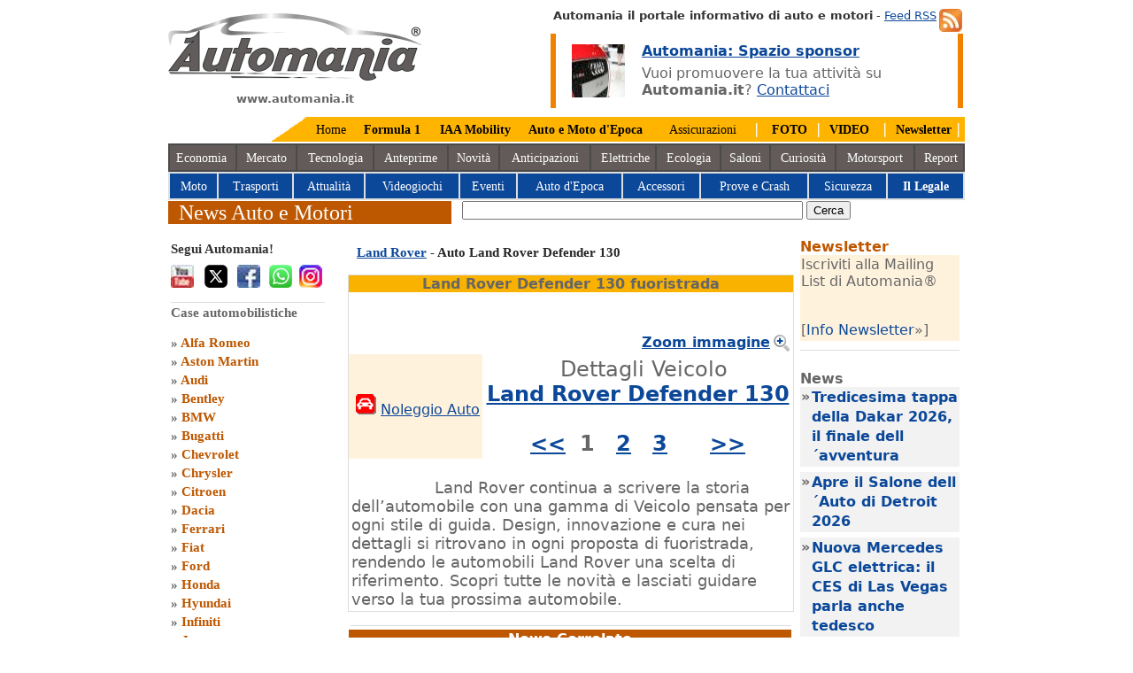

--- FILE ---
content_type: text/html
request_url: https://www.automania.it/automobile/5101/land-rover/defender-130
body_size: 10558
content:
<!DOCTYPE HTML PUBLIC "-//W3C//DTD HTML 4.0 Transitional//EN">
<HTML lang="it"><HEAD>

<TITLE>Land Rover Defender 130 fuoristrada Automobile</TITLE>

<meta name="description" content="Land Rover Defender 130 fuoristrada - Automania new e schede automobile della case automobilistica Land Rover. Scopri di più su Land Rover Defender 130 fuoristrada"> 
<meta name="keywords" content="Land Rover Defender 130,Defender 130,Land Rover,fuoristrada,automobili,automania,auto,veicoli,motori,Defender 130 fuoristrada">
<meta http-equiv="Content-Type" content="text/html; charset=windows-1252">
<!-- codice del consenso istallato Luglio 2025 -->
<script src="/varie/stub.min.js" type="text/javascript"></script>
<script src="/varie/stubgcm.min.js" type="text/javascript"></script>
<script async src="https://cmp.uniconsent.com/v2/8a3e4d6936/cmp.js" type="text/javascript"></script>
<!-- Fine codice del consenso eliminare il file stub.min.js nella cartella varie se eliminato-->
<!-- Google Tag Manager -->
<script type="text/javascript">(function(w,d,s,l,i){w[l]=w[l]||[];w[l].push({'gtm.start':
new Date().getTime(),event:'gtm.js'});var f=d.getElementsByTagName(s)[0],
j=d.createElement(s),dl=l!='dataLayer'?'&l='+l:'';j.async=true;j.src=
'https://www.googletagmanager.com/gtm.js?id='+i+dl;f.parentNode.insertBefore(j,f);
})(window,document,'script','dataLayer','GTM-TRHDKQ');</script>
<!-- End Google Tag Manager -->
<!-- Global site tag (gtag.js) - Google Analytics -->
<script type="text/javascript" async src="https://www.googletagmanager.com/gtag/js?id=G-452GK80R0Q"></script><script type="text/javascript"> window.dataLayer = window.dataLayer || []; function gtag(){dataLayer.push(arguments);} gtag('js', new Date()); gtag('config', 'G-452GK80R0Q');</script>
<meta name="DC.language" content="ita" SCHEME="RFC1766"> 
<meta name=viewport content="width=device-width, initial-scale=1">
<meta http-equiv="content-language" content="it-IT">
<!-- twitter Card --> 
<META name="twitter:card" content="summary_large_image">     
<META name="twitter:site" content="@Automania_it">     
<META name="twitter:creator" content="@Automania_it">     
<META name="twitter:title" content="Automania.it News Auto e Motori"> 
<META name="twitter:description" content="News auto motori - Automania portale auto e motori. News nel mondo dei motori e case automobilistiche: Volkswagen, Toyota, Bmw, Fiat auto. News auto motori e case auto"> 
<META name="twitter:image" content="https://www.automania.it/varie/automania.png"> 
<!-- MS Bingo.com -->
<meta name="msvalidate.01" content="C1E9CCC39B8BF1C244A2F5C8C570C4FB">
<!-- Pinterest verification -->
<meta name="p:domain_verify" content="ac261368a25de5948fb9a0577510edfa">
<meta name="majestic-site-verification" content="MJ12_3cffde51-5f52-4562-a55b-ce2892f5107a">
<!--Clarity di Microsoft tracking code for https://www.automania.it/ -->
<script type="text/javascript"> (function(c,l,a,r,i,t,y){ c[a]=c[a]||function(){(c[a].q=c[a].q||[]).push(arguments)}; t=l.createElement(r);t.async=1;t.src="https://www.clarity.ms/tag/"+i; y=l.getElementsByTagName(r)[0];y.parentNode.insertBefore(t,y); })(window, document, "clarity", "script", "7vuk26rcoa");</script>
<!-- WebSite Microdata -->
<meta property="og:title" content="Land Rover Defender 130">

<meta property="og:description" content="Automobile Land Rover Defender 130 fuoristrada</b> - Vedi ora su Automania.it">

<meta property="og:image" content="https://www.automania.it/images/land-rover-defender-130-anteriore.jpg">
<meta property="og:image" content="https://www.automania.it/images/land-rover-defender-130-laterale.jpg">

<LINK href="/varie/screen.css" type="text/css" rel="stylesheet" charset="utf-8">
<LINK href="/varie/eu.css" type="text/css" rel="stylesheet" charset="utf-8">
<link rel="alternate" media="only screen and (max-width: 640px)" href="https://m.automania.it/automobile/5101/Land Rover/defender-130">
</HEAD>
<BODY>
<DIV id=shell>
<!-- Create one update function for each consent parameter --><script type="text/javascript"> function consentGrantedAdStorage() { gtag('consent', 'update', { 'ad_storage': 'granted' }); }</script>
<DIV id="logo"><A href="https://www.automania.it" title="Automania.it"><IMG alt="Automania" src="/varie/automania.png"  width="287" height="76"></A><p align="center"><b>www.automania.it</b></p></DIV>
<DIV id="search"><A title="Iscriviti ai Feed di Automania" href="/automania-feed.asp"><img src="/varie/feed.jpg" alt="Automania Feed RSS" align="right" hspace="3" width="26" height="26"></a><b>Automania il portale informativo di auto e motori</b> - <A title="Feed RSS" href="/automania-feed.asp">Feed RSS</a><br>
<!-- Inizio Banner -->
<table border="0" width="100%"><tr>
<td bgcolor="#F18200"><IMG src="/varie/null.gif" height="1" width="4" alt="Rubrica il Legale su Automania.it"></td>
<td><IMG src="/varie/audi-forum.jpg" height="60" width="60" alt="Auto il Legale" align="left" vspace="11" hspace="15"></td><td>
<a href="https://www.automania.it/campagna-banners-automania.asp" title="Campagna Banners Automania"><b>Automania: Spazio sponsor</b></a><br>
<IMG src="/varie/pix_black.gif" height="6" width="4" alt="News auto e motori"><br>
Vuoi promuovere la tua attività su <b>Automania.it</b>? 
<a href="https://www.automania.it/adv-marketing.asp" title="News auto e motori">Contattaci</a></td>
<td bgcolor="#F18200"><IMG src="/varie/null.gif" height="1" width="4" alt="Rubrica il Legale su Automania.it"></td>
</tr></table></DIV>
<!-- Fine Banner -->
<script type="application/ld+json">{ "@context": "http://schema.org", "@type": "Organization", "url": "https://www.automania.it", "logo": "https://www.automania.it/varie/automania.png"}</script><div id="m_home">
<TABLE align="right" bgcolor="#FFB500" cellSpacing="0" cellPadding="0">
  <TR>
    <TD><IMG alt="Auto Motori" src="/varie/topangolo.png" width="40" height="28"></TD>
    <TD height="28">&nbsp;&nbsp;<A 
      href="https://www.automania.it/" title="Automania">Home</A>&nbsp;&nbsp;</TD>
    <TD>&nbsp;&nbsp;<A 
      href="https://f1.automania.it/formula1.asp" title="F1 FIA"><b>Formula 1</b>&nbsp;&nbsp;&nbsp;</A></TD>
    <TD>&nbsp;&nbsp;<A 
      href="/IAA-Mobility2025.asp" title="IAA Mobility 2025 Monaco di Baviera"><b>IAA Mobility</b></a>&nbsp;&nbsp;</TD>

     <TD>&nbsp;&nbsp;<A 
      href="/Auto-Moto-d-Epoca2025.asp" title="Bologna Fiere 2025"><b>Auto e Moto d'Epoca</b></a>&nbsp;&nbsp;&nbsp;</TD>
    <TD>&nbsp;&nbsp; <A 
      href="/assicurazione-auto.asp" title="Assicurazioni auto">Assicurazioni</A>&nbsp;&nbsp;</TD>
    <TD>&nbsp;&nbsp;<font color="#FFFFFF">|</font>&nbsp;&nbsp; <A 
      href="/foto-auto.asp" title="Foto by Automania"><b>FOTO</b></A>&nbsp;&nbsp;</TD>
    <TD><font color="#FFFFFF">|</font>&nbsp; <A 
      href="https://www.youtube.com/subscription_center/?add_user=AutomaniaPortale" target="_blank" title="Channel Video Automania"><b>VIDEO</b></A>&nbsp;&nbsp;</TD>
    <TD>&nbsp;<font color="#FFFFFF">|</font>&nbsp; <A 
      href="/newsletter.asp" title="Newsletter Automania"><b>Newsletter</b></A>&nbsp;<font color="#FFFFFF">|</font>&nbsp;</TD>
</TR>
</TABLE>
<div id="pulsanti_bar">
<TABLE bgColor="#4A4A4A" width="100%">
  <TR align="center" bgColor="#635A5A">
    <TD height="28"><A 
      href="/economia.asp" style="color:#FFFFFF;text-decoration:none;" title="Economia Auto">Economia</A>&nbsp;</TD>
    <TD>&nbsp;<A 
      href="/mercato-auto.asp" style="color:#FFFFFF;text-decoration:none;" title="Mercato dell Auto">Mercato</A>&nbsp;</TD>
    <TD>&nbsp;<A 
      href="/auto-tecnologia.asp" style="color:#FFFFFF;text-decoration:none;" title="Tecnologia Auto e Motori">Tecnologia</A>&nbsp;</TD>
    <TD>&nbsp;<A 
      href="/anteprima-auto.asp" style="color:#FFFFFF;text-decoration:none;" title="Anteprime Auto">Anteprime</A>&nbsp;</TD>
    <TD>&nbsp;<A 
      href="/news-auto.asp" style="color:#FFFFFF;text-decoration:none;" title="News auto">Novit&agrave;</A>&nbsp;</TD>
    <TD>&nbsp;<A 
      href="/anticipazioni.asp" style="color:#FFFFFF;text-decoration:none;" title="Anticipazioni Cars">Anticipazioni</A>&nbsp;</TD>
    <TD>&nbsp;<A 
      href="/auto-elettriche.asp" style="color:#FFFFFF;text-decoration:none;" title="Auto Elettriche">Elettriche</A> </TD>
    <TD>&nbsp;<A 
      href="/ecologia.asp" style="color:#FFFFFF;text-decoration:none;" title="Ecologia Green">Ecologia</A>&nbsp;</TD>
    <TD>&nbsp;<A 
      href="/saloni-auto.asp" style="color:#FFFFFF;text-decoration:none;" title="Saloni dell Auto">Saloni</A>&nbsp;</TD>
    <TD>&nbsp;<A 
      href="/mondo-motori.asp" style="color:#FFFFFF;text-decoration:none;" title="Curiosità mondo Auto">Curiosit&agrave;</A>&nbsp;</TD>
    <TD >&nbsp;<A 
      href="/rally-cars.asp" style="color:#FFFFFF;text-decoration:none;" title="Competizioni">Motorsport</A>&nbsp;</TD>
    <TD>&nbsp;<A 
      href="/auto-report.asp" style="color:#FFFFFF;text-decoration:none;" title="Report Automania">Report</A></TD>
    </TR>
</TABLE>
<TABLE bgColor="#DCDDDE" width="100%">
  <TR align="center" bgColor="#0C4899">
    <TD height="28">&nbsp;<A 
      href="/moto.asp" style="color:#FFFFFF;text-decoration:none;" title="Moto">Moto</A>&nbsp;</TD>
    <TD>&nbsp;<A 
      href="/trasporti.asp" style="color:#FFFFFF;text-decoration:none;" title="Trasporti e strade">Trasporti</A>&nbsp;</TD>
    <TD>&nbsp;<A 
      href="/attualita.asp" style="color:#FFFFFF;text-decoration:none;" title="Attualità">Attualit&agrave;</A>&nbsp;</TD>
    <TD>&nbsp;<A 
      href="/videogiochi.asp" style="color:#FFFFFF;text-decoration:none;" title="Videogiochi">Videogiochi</A>&nbsp;</TD>
    <TD>&nbsp;<A 
      href="/auto-motori.asp" style="color:#FFFFFF;text-decoration:none;" title="Manifestazioni">Eventi</A>&nbsp;</TD>
    <TD>&nbsp;<A 
      href="/epoca-auto.asp" style="color:#FFFFFF;text-decoration:none;" title="Auto Storiche">Auto d'Epoca</A>&nbsp;</TD>
    <TD>&nbsp;<A 
      href="/accessori-auto.asp" style="color:#FFFFFF;text-decoration:none;" title="Accessori auto">Accessori</A>&nbsp;</TD>
    <TD>&nbsp;<A 
      href="/test-auto.asp" style="color:#FFFFFF;text-decoration:none;" title="Prove e Crash Test">Prove e Crash</A>&nbsp;</TD>
    <TD>&nbsp;<A 
      href="/sicurezza-stradale.asp" style="color:#FFFFFF;text-decoration:none;" title="Sicurezza Stradale">Sicurezza</A>&nbsp;</TD>
    <TD>&nbsp;<A 
      href="/legale.asp" style="color:#ffffff;text-decoration:none;" title="Rubrica Legale"><b>Il Legale</b></A>&nbsp;</TD>
    </TR>
</TABLE>
</div></div>
<DIV id="menu_bar"></DIV>
<DIV id="section_banner_what">&nbsp; News Auto e Motori</DIV>
<!-- Inizio ricerca Google -->
<DIV id="section_image_banner_what" align="center">
<form action="/search_auto.asp" id="cse-search-box">
  <div>
    <input type="hidden" name="cx" value="partner-pub-5137788355213350:evo18nsa89u">
    <input type="hidden" name="cof" value="FORID:10">
    <input type="hidden" name="ie" value="ISO-8859-1">
    <input type="text" name="q" size="46" aria-label="true">
    <input type="submit" name="sa" value="Cerca">
  </div>
</form> 
<!-- Fine Ricerca Google -->
</DIV><DIV id="sidebar">
<DIV id="submenu_what">
<DIV class=sub_item>
<h2>Segui Automania!</h2>
<a href="https://www.youtube.com/subscription_center/?add_user=AutomaniaPortale" target="_blank" Title="Automania YouTube"><IMG align=left alt="Automania Youtube" src="/varie/youtube-ico.jpg" border=0 width="26" height="26"></a> 
<a href="https://x.com/Automania_it/" target="_blank" Title="Automania Twitter"><IMG align=left alt="Automania X - Twitter" src="/varie/x-icon-automania.png" border="0" width="26" height="26" hspace="9"></a>
<a href="https://www.facebook.com/automania.news" target="_blank" Title="Facebook Automania.it"><IMG align=left alt="Automania Facebook" src="/varie/facebook-ico.jpg" border="0" width="26" height="26" hspace="2"></a>
<a href="https://whatsapp.com/channel/0029Vb5sURe1nozBLDcMs40D" target="_blank" Title="Whats App Automania.it"><IMG align=left alt="Whats App Automania" src="/varie/whatsapp-automania.png" border="0" width="26" height="26" hspace="8"></a>
<a href="https://www.instagram.com/automania_it/" target="_blank" Title="Instagram Automania.it"><IMG align=left alt="Automania Instagram" src="/varie/istagram.png" border="0" width="26" height="26"></a>
<script type="application/ld+json">
{
  "@context" : "http://schema.org",
  "@type" : "WebSite",
  "name" : "Automania",
  "url" : "https://www.automania.it",
  "sameAs" : [
    "https://www.facebook.com/automania.news",
    "https://x.com/Automania_it/",
    "https://www.linkedin.com/in/automania",
    "https://www.youtube.com/subscription_center/?add_user=AutomaniaPortale",
    "https://www.instagram.com/automania_it/",
    "https://www.pinterest.ie/automania0428/automaniait/",
    "https://www.tiktok.com/@automania.it",
    "https://www.threads.net/@automania_it",
    "https://vimeo.com/automania"
  ]
}
</script><br><br></DIV>
<DIV class="sub_item">Case automobilistiche<br><br>
        &#187; <A title="Alfa Romeo"
        href="/alfa-romeo.asp">Alfa Romeo</A><br>
        &#187; <A title="Aston Martin"
        href="/Aston-Martin.asp">Aston Martin</A><br>
        &#187; <A title="Audi"
        href="/Audi.asp">Audi</A><br>
        &#187; <A title="Bentley"
        href="/Bentley.asp">Bentley</A><br>
        &#187; <A title="BMW" 
        href="/BMW.asp">BMW</A><br>
        &#187; <A title=Bucatti 
        href="/Bugatti.asp">Bugatti</A><br>
        &#187; <A title=Chevrolet 
        href="/Chevrolet.asp">Chevrolet</A><br>
        &#187; <A title=Chrysler 
        href="/Chrysler.asp">Chrysler</A><br>
        &#187; <A title=Citroen 
        href="/Citroen.asp">Citroen</A><br>
        &#187; <A title=Dacia 
        href="/Dacia.asp">Dacia</A><br>
        &#187; <A title=Ferrari 
        href="/Ferrari.asp">Ferrari</A><br>
        &#187; <A title=Fiat 
        href="/Fiat.asp">Fiat</A><br>
        &#187; <A title=Ford
        href="/Ford.asp">Ford</A><br>
        &#187; <A title=Honda
        href="/Honda.asp">Honda</A><br>
        &#187; <A title=Hyundai 
        href="/Hyundai.asp">Hyundai</A><br>
        &#187; <A title=Infiniti 
        href="/Infiniti.asp">Infiniti</A><br>
        &#187; <A title=Jaguar 
        href="/Jaguar.asp">Jaguar</A><br>
        &#187; <A title=Jeep
        href="/Jeep.asp">Jeep</A><br>
        &#187; <A title="Kia Motors" 
        href="/Kia.asp">Kia Motors</A><br>
        &#187; <A title=Lamborghini
        href="/Lamborghini.asp">Lamborghini</A><br>
        &#187; <A title=Lancia
        href="/Lancia.asp">Lancia</A><br>
        &#187; <A title="Land Rover" 
        href="/land-rover.asp">Land Rover</A><br>
        &#187; <A title=Lexus 
        href="/Lexus.asp">Lexus</A><br>
        &#187; <A title=Lotus 
        href="/Lotus.asp">Lotus</A><br>
        &#187; <A title=Maserati 
        href="/Maserati.asp">Maserati</A><br>
        &#187; <A title=Mazda 
        href="/Mazda.asp">Mazda</A><br>
        &#187; <A title=Mercedes 
        href="/mercedes-benz">Mercedes-Benz</A><br>
        &#187; <A title="Mini"
        href="/Mini.asp">Mini</A><br>
        &#187; <A title=Mitsubishi 
        href="/Mitsubishi.asp">Mitsubishi</A><br>
        &#187; <A title=Nissan 
        href="/Nissan.asp">Nissan</A><br>
        &#187; <A title=Opel 
        href="/Opel.asp">Opel</A><br>
        &#187; <A title=Peugeot 
        href="/Peugeot.asp">Peugeot</A><br>
        &#187; <A title=Porsche 
        href="/Porsche.asp">Porsche</A><br>
        &#187; <A title=Renault 
        href="/Renault.asp">Renault</A><br>
        &#187; <A title=Saab 
        href="/Saab.asp">Saab</A><br>
        &#187; <A title=Seat 
        href="/Seat.asp">Seat</A><br>
        &#187; <A title=Skoda 
        href="/Skoda.asp">Skoda</A><br>
        &#187; <A title=Smart 
        href="/Smart.asp">Smart</A><br>
        &#187; <A title=Subaru
        href="/Subaru.asp">Subaru</A><br>
        &#187; <A title=Suzuki
        href="/Suzuki.asp">Suzuki</A><br>
        &#187; <A title=Toyota 
        href="/Toyota.asp">Toyota</A><br>
        &#187; <A title="Volkswagen"
        href="/Volkswagen.asp">Volkswagen</A><br>
        &#187; <A title="Volvo" 
        href="/Volvo.asp">Volvo</A><br>
        &#187; <A title="Altre case automobilistiche" 
        href="/case_automobilistiche.asp?link=cars">Altri Marchi</A><br>
</div><DIV class="sub_item">Assicurazione e servizi<br><br>
        &#187; <A title="Assicurazione auto"
        href="/assicurazione-auto.asp">RC Auto</A><br>
        &#187; <A title="Assicurazione Moto"
        href="/rc-moto.asp">RC Moto</A><br>
        &#187; <A title="Finanziamenti Auto"
        href="/finanziamenti-auto.asp">Finanziamenti</A><br>
        &#187; <A title="Assicurazione Moto"
        href="/leasing-automobili.asp">Leasing auto</A><br>
        &#187; <A title="Noleggio Auto"
        href="/noleggio-auto.asp">Noleggio Auto</A><br>
</DIV><DIV class="sub_item">Veicoli e accessori auto<br><br>
        &#187; <A title="Auto Sportive"
        href="/auto-sportive.asp?link=supercar">Auto Sportive</A><br>
        &#187; <A title="Auto Sportive"
        href="/racing_cars.asp?link=racing">Racing Cars</A><br>
        &#187; <A title="Auto Futuristiche e prototipi"
        href="/auto_futuristiche.asp?link=prototipi">Prototipi Auto</A><br>
        &#187; <A title="Navigatori Auto"
        href="/navigatori-auto.asp">Navigatori Auto</A><br>
        &#187; <A title="pneumatici"
        href="/pneumatici.asp">Pneumatici</A><br>
</DIV><DIV class="sub_item">Saloni dell'Auto<br><br>
	&#187; <A title="Ginevra Motor Show 2015"
        href="/Ginevra-Motorshow2016.asp">Salone di Ginevra</A><br>
	&#187; <A title="New York Auto Show" 
	href="/New-York-Auto-Show2015.asp">NY Autoshow</A><br>
        &#187; <A title="Detroit Auto Show"
        href="/Detroit-AutoShow2019.asp">Detroit Auto Show</A><br>
        &#187; <A title="Salone di Bologna 2016"
        href="/Motor-Show2017.asp">Salone di Bologna</A><br>
        &#187; <A title="Los Angeles Auto Show 2013"
        href="/La-Auto-Show2013.asp">LA Auto Show</A><br>
        &#187; <A title="Parigi Mootr Show 2016"
        href="/Parigi-Motorshow2016.asp">Parigi Motor Show</A><br>
        &#187; <A title="Salone di Francoforte 2013"
        href="/Francoforte-Motor-Show2017.asp">Saloni Francoforte</A><br>
        &#187; <A title="Salone di Pechino 2012"
        href="/Pechino_Autoshow2012.asp">Salone di Pechino</A><br>
	<!--&#187; <A title="Salone di Tokyo 2013"
        href="/Salone-Tokyo-2013.asp">Salone di Tokyo</A><br>
	&#187; <A title="Mosca Motor Show 2012"
        href="/Moscow-International-Automobile-Salon2012.asp">Mosca Motorshow</A><br>-->
</DIV><DIV class="sub_item">Fiere ed eventi auto e motori<br><br>
        &#187; <A title="Mille Miglia 2018"
        href="/1000Miglia2021.asp">Mille Miglia</A><br>
        &#187; <A title="Museo BMW"
        href="/BMW-Museum2013.asp">Museo BMW</A><br>
      	&#187; <A title="Fiera di Padova 2014"
        href="/Fiera-di-Padova2014.asp">Fiera di Padova</A><br>
	&#187; <A title="Concoso d'eleganza Villa d'Este"
	href="/Villa-dEste2015.asp">Villa d'Este</A><br>
	&#187; <A title="Roma Auto Show Supercar"
        href="/Supercar2014.asp">Roma Supercar</A><br>
        &#187; <A title="Eicma Milano"
        href="/Eicma2016.asp">Eicma</A><br>
        &#187; <A title="Salone di Parma"
        href="/Salone-del-Camper2024.asp">Fiera del Camper</A><br>
	&#187; <A title="Parco Valentino Salone & Gran Premio"
        href="/Parco-Valentino2015.asp">Parco Valentino</A><br>
        &#187; <A title="Eventi ASI 2017"
        href="/Valli-e-Nebbie2017.asp">Valli e Nebbie</A><br>
	<!--&#187; <A title="Motodays 2012"
        href="/Motodays2012.asp">Motodays</A><br>
	&#187; <A title="EICA salone ciclo"
        href="/EICA%20Salone%20del%20ciclo2011.asp">EICA salone ciclo</A><br>
        &#187; <A title="Roma Fuoriserie"
        href="/Fuoriserie2011.asp">Roma Fuoriserie</A><br>
        &#187; <A title="Fiera di Roma 2010"
        href="/automechanika_motecheco.asp">Fiera di Roma</A><br>
        &#187; <A title="ASI Autoshow 2012"
        href="/Asiautoshow2012.asp">ASI Autoshow</A><br>
        &#187; <A title="Museo Auto Torino"
        href="/Museo auto Torino2011.asp">MAuto Torino</A><br>
        &#187; <A title="Auto d'epoca"
        href="/expolevante_bari.asp">Expolevante Bari</A>-->
</DIV></DIV></div>
<DIV id=content>
<table><tr><td valign=top>
<H1>
<a href="/Land Rover.asp" title="Land Rover">Land Rover</a>

 - Auto Land Rover Defender 130</H1>
<TABLE cellSpacing=0 cellPadding=1 bgColor="#DCDDDE">
        <TR vAlign=top align=center>
          <TD>
            <TABLE cellSpacing=0 cellPadding=0 bgColor="#ffffff">
              <TR vAlign=top align=center>
                <TD bgcolor="#FAB200"><b>Land Rover Defender 130 fuoristrada</b></td></tr>
<tr><td>
<table cellSpacing="0" cellPadding="3" width="100%">
<tr><td align=center colspan="2">
<br><br>

<IMG SRC="/images/land-rover-defender-130-anteriore.jpg" BORDER=0 alt="Land Rover Defender 130" width="486" height="100%"><br>

</td></tr>
<tr><td align="right" colspan="2">

<a href="/images/980/land-rover-defender-130-anteriore.jpg" alt="Land Rover - Defender 130"><IMG SRC="/varie/zoom.png" BORDER=0 alt="Zoom" align="right" width="20" height="20"> <b>Zoom immagine</b></a><br>
</td></tr>

<tr>
<td bgcolor="#FFF2DD" width="30%" align="center"><a href="/noleggio-auto.asp" title="Noleggio Auto"><IMG SRC="/varie/car_icon.gif" alt="Noleggio veicoli" vspace="0" hspace="5" width="23" height="23">Noleggio Auto</a></td>
<td align="center" width="70%">
&nbsp;<font size="5">
Dettagli Veicolo<br><b><a href="/5101/land-rover/defender-130" title="Land Rover Defender 130 fuoristrada">Land Rover Defender 130</a><br><br>
<!--<a href="auto.asp?id=5101">-->
<a href="/5101/land-rover/defender-130" title="Land Rover Defender 130"><<</a>&nbsp; 
1 &nbsp;
<a href="/veicoli/5101/land-rover/defender-130">2</a> &nbsp;
<a href="/vettura/5101/land-rover/defender-130">3</a> &nbsp;
&nbsp;
&nbsp;<a href="/veicoli/5101/land-rover/defender-130">>></a></b></font>
</td></tr>
<tr><td colspan="2">
<br>

<a href="/Land Rover.asp"><IMG SRC="/images/casa_automobilistica/Land Rover.gif" BORDER=0 alt="Land Rover" vspace="5" hspace="12" align="left" width="70" height="100%"></a>


<font size="4">Land Rover continua a scrivere la storia dell’automobile con una gamma di Veicolo pensata per ogni stile di guida. Design, innovazione e cura nei dettagli si ritrovano in ogni proposta di fuoristrada, rendendo le automobili Land Rover una scelta di riferimento. Scopri tutte le novità e lasciati guidare verso la tua prossima automobile.</font></td></tr>

</TABLE>
</TD></TR></TABLE></TD></TR></TABLE>
<table cellSpacing="0" cellPadding="1" width="100%">
<tr><td align=center colspan=2>

</td>
</tr></table>
<DIV class=sub_item></DIV>

<TABLE cellSpacing=0 cellPadding=1 border="0" width="100%">
        <TR align=center valign="top">
          <TD>
            <TABLE cellSpacing=0 cellPadding=1 bgColor="#ffffff" border=0 width="100%">
              <TR align=center>
                <TD bgcolor="#BD5700"><font color="#ffffff"><b>News Correlate </b></font></td></TR>
</TABLE></TD>
<td rowspan=2>
<!-- Codice Facebook -->
</td></tr>
<TR vAlign=top align=center><TD Width="100%">

<TABLE border="0" cellPadding=1 cellSpacing=0 width="100%" bgColor="#ffffff">
  <tr> 
    <td valign=top>
	<!--<a href="http://www.automania.it/novita.asp?id=8372">-->
	<a href="/8372/land-rover-piu-ricca-la-gamma-defender">
	<IMG src="/images/notizie/land-rover-piu-ricca-gamma-defender-p.jpg" border=0 alt="Land Rover: più ricca la gamma Defender" width="80" height="100%"></a></td>
<td valign=top><b>&#187;</b></td>
<td width="100%">
	
	<a href="/8372/land-rover-piu-ricca-la-gamma-defender">
	<b>Land Rover: più ricca la gamma Defender</b></a><br>La nuova versione 130 Outbound aggiunge più carattere e comfort</td>

</tr>
<tr><td height="3" bgColor="#ffffff"> </td></tr>
</TABLE>

<TABLE border="0" cellPadding=1 cellSpacing=0 width="100%" bgColor="#ffffff">
  <tr> 
    <td valign=top>
	<!--<a href="http://www.automania.it/novita.asp?id=8219">-->
	<a href="/8219/range-rover-evoque-arrivano-due-nuovi-allestimenti">
	<IMG src="/images/notizie/range-rover-evoque-nuovi-allestimenti-p.jpg" border=0 alt="Range Rover Evoque: arrivano due nuovi allestimenti" width="80" height="100%"></a></td>
<td valign=top><b>&#187;</b></td>
<td width="100%">
	
	<a href="/8219/range-rover-evoque-arrivano-due-nuovi-allestimenti">
	<b>Range Rover Evoque: arrivano due nuovi allestimenti</b></a><br>Il modello premium diventa ancora più esclusivo e raffinato</td>

</tr>
<tr><td height="3" bgColor="#ffffff"> </td></tr>
</TABLE>

<TABLE border="0" cellPadding=1 cellSpacing=0 width="100%" bgColor="#ffffff">
  <tr> 
    <td valign=top>
	<!--<a href="http://www.automania.it/novita.asp?id=8193">-->
	<a href="/8193/nuova-range-rover-premiere-mondiale">
	<IMG src="/images/notizie/range-rover-2022-premiere-mondiale-p.jpg" border=0 alt="Nuova Range Rover: premiere mondiale" width="80" height="100%"></a></td>
<td valign=top><b>&#187;</b></td>
<td width="100%">
	
	<a href="/8193/nuova-range-rover-premiere-mondiale">
	<b>Nuova Range Rover: premiere mondiale</b></a><br>La quinta generazione punta su soluzioni ecosostenibili</td>

</tr>
<tr><td height="3" bgColor="#ffffff"> </td></tr>
</TABLE>

<TABLE border="0" cellPadding=1 cellSpacing=0 width="100%" bgColor="#ffffff">
  <tr> 
    <td valign=top>
	<!--<a href="http://www.automania.it/novita.asp?id=8046">-->
	<a href="/8046/top-gear-awards-vince-land-rover-defender">
	<IMG src="/images/notizie/top-gear-awards-vince-land-rover-defender-p.jpg" border=0 alt="Top Gear Awards: vince Land Rover Defender" width="80" height="100%"></a></td>
<td valign=top><b>&#187;</b></td>
<td width="100%">
	
	<a href="/8046/top-gear-awards-vince-land-rover-defender">
	<b>Top Gear Awards: vince Land Rover Defender</b></a><br>Una pioggia di premi per l’offroad più affidabile del mercato</td>

</tr>
<tr><td height="3" bgColor="#ffffff"> </td></tr>
</TABLE>

<TABLE border="0" cellPadding=1 cellSpacing=0 width="100%" bgColor="#ffffff">
  <tr> 
    <td valign=top>
	<!--<a href="http://www.automania.it/novita.asp?id=7739">-->
	<a href="/7739/range-rover-evoque-la-new-generation-debutta-a-londra">
	<IMG src="/images/notizie/range-rover-new-generation-debutto-londra-p.jpg" border=0 alt="Range Rover Evoque: la new generation debutta a Londra" width="80" height="100%"></a></td>
<td valign=top><b>&#187;</b></td>
<td width="100%">
	
	<a href="/7739/range-rover-evoque-la-new-generation-debutta-a-londra">
	<b>Range Rover Evoque: la new generation debutta a Londra</b></a><br>Stile, tecnologia e creazioni specifiche per il suv premium </td>

</tr>
<tr><td height="3" bgColor="#ffffff"> </td></tr>
</TABLE>

<p align="left">&nbsp;&nbsp; [ <a href='/auto-novita.asp?marca=Land Rover'>Altre news correlate</a> <b>»</b> ]
 
</TD></TR></TABLE>

<!-- fine News -->
</td>
<td valign=top>
<DIV class="sub_item">
<SPAN style="FONT-WEIGHT: bold; color : #BD5700">Newsletter</SPAN>
<TABLE border=0 cellPadding="1" cellSpacing="0" width="180" bgcolor="#FFF2DD"><tr><td>
Iscriviti alla Mailing List di Automania&#174;<br><br>
<p align="left">[<a href="/newsletter.asp" title="Newsletter">Info Newsletter</a>&#187;]</p>
</td></tr></table>
</div>
<!-- Inizio News -->

<DIV class="sub_item"><br><SPAN style="FONT-WEIGHT: bold">News</SPAN>

<TABLE border="0" cellPadding="1" cellSpacing="0" width="180" bgcolor="#F2F2F2">
<tr><td valign="top" width=3><b>&#187;</b>
</td><td><a href="/8750/tredicesima-tappa-della-dakar-2026-il-finale-dellavventura" title="Tredicesima tappa della Dakar 2026, il finale dell´avventura"><b>Tredicesima tappa della Dakar 2026, il finale dell´avventura</b></a></td>
</tr>
<tr><td colspan="2" bgColor="#ffffff" height="6"> </td></tr>
</TABLE>

<TABLE border="0" cellPadding="1" cellSpacing="0" width="180" bgcolor="#F2F2F2">
<tr><td valign="top" width=3><b>&#187;</b>
</td><td><a href="/8748/apre-il-salone-dellauto-di-detroit-2026" title="Apre il Salone dell´Auto di Detroit 2026"><b>Apre il Salone dell´Auto di Detroit 2026</b></a></td>
</tr>
<tr><td colspan="2" bgColor="#ffffff" height="6"> </td></tr>
</TABLE>

<TABLE border="0" cellPadding="1" cellSpacing="0" width="180" bgcolor="#F2F2F2">
<tr><td valign="top" width=3><b>&#187;</b>
</td><td><a href="/8747/nuova-mercedes-glc-elettrica-il-ces-di-las-vegas-parla-anche-tedesco" title="Nuova Mercedes GLC elettrica: il CES di Las Vegas parla anche tedesco "><b>Nuova Mercedes GLC elettrica: il CES di Las Vegas parla anche tedesco </b></a></td>
</tr>
<tr><td colspan="2" bgColor="#ffffff" height="6"> </td></tr>
</TABLE>

<TABLE border="0" cellPadding="1" cellSpacing="0" width="180" bgcolor="#F2F2F2">
<tr><td valign="top" width=3><b>&#187;</b>
</td><td><a href="/8745/sesta-tappa-della-dakar-2026-920-km-con-arrivo-a-riyadh" title="Sesta tappa della Dakar 2026, 920 km con arrivo a Riyadh"><b>Sesta tappa della Dakar 2026, 920 km con arrivo a Riyadh</b></a></td>
</tr>
<tr><td colspan="2" bgColor="#ffffff" height="6"> </td></tr>
</TABLE>

<TABLE border="0" cellPadding="1" cellSpacing="0" width="180" bgcolor="#F2F2F2">
<tr><td valign="top" width=3><b>&#187;</b>
</td><td><a href="/8744/al-via-la-dakar-2026-si-entra-nel-vivo-della-competizione-del-rally" title="Al via la Dakar 2026, si entra nel vivo della competizione del Rally"><b>Al via la Dakar 2026, si entra nel vivo della competizione del Rally</b></a></td>
</tr>
<tr><td colspan="2" bgColor="#ffffff" height="6"> </td></tr>
</TABLE>

<TABLE border="0" cellPadding="1" cellSpacing="0" width="180" bgcolor="#F2F2F2">
<tr><td valign="top" width=3><b>&#187;</b>
</td><td><a href="/8742/dakar-2026-pricipali-protagonisti-e-tutti-i-numeri-del-rally-raid" title="Dakar 2026 pricipali protagonisti e tutti i numeri del Rally Raid"><b>Dakar 2026 pricipali protagonisti e tutti i numeri del Rally Raid</b></a></td>
</tr>
<tr><td colspan="2" bgColor="#ffffff" height="6"> </td></tr>
</TABLE>

<TABLE border="0" cellPadding="1" cellSpacing="0" width="180" bgcolor="#F2F2F2">
<tr><td valign="top" width=3><b>&#187;</b>
</td><td><a href="/8741/ces-las-vegas-2026-sbirciare-dietro-al-futuro-dellautomotive" title="CES Las Vegas 2026: sbirciare dietro al futuro dell’automotive"><b>CES Las Vegas 2026: sbirciare dietro al futuro dell’automotive</b></a></td>
</tr>
<tr><td colspan="2" bgColor="#ffffff" height="6"> </td></tr>
</TABLE>

<p align="left">[ <a href="/news.asp" title="News Automania">Tutte le news</a>&#187; ]</p>
<!-- fine News -->
</div>
</td></tr></table></DIV>
<DIV id="footer_bar"></DIV>
<TABLE cellSpacing="0" cellPadding="0" border="0" Width="100%">
  <TR>
    <TD>
      <TABLE id="footer_eu_footer">
        <TR align="center">
          <TD>[<A href="/index.asp" title="Automania.it">Home</A></TD>
          <TD>| </TD>
          <TD><A href="/automania.asp" title="Redazione Automania">Redazione</A></TD>
          <TD>| </TD>
          <TD><A  href="/pubblicita-su-automania.asp" title="Pubblicità su Automania"><b>Pubblicit&agrave;</b></A></TD>
          <TD>| </TD>
          <TD><A  href="/article-marketing.asp" title="Article Marketing">Article Marketing</A></TD>
          <TD>| </TD>
          <TD><A href="/news.asp" title="News">News</A></TD>
          <TD>|</TD>
          <TD><A href="/collabora-con-automania.asp" title="Collabora con Automania">Collabora con Automania</A></TD>
          <TD>|</TD>
          <TD><A href="/contatti.asp" title="Contatta Automania"><b>Contatti</b></A> ]</TD></TR>
        <TR>
    <TD><A href="http://www.3wcom.it" title="3Wcom Web Agercy"><IMG alt="3Wcom Web Agency" src="/varie/logo_3wcom.jpg" width="58" height="28"></A></TD>
    <TD>&nbsp;</TD>
          <TD colSpan="15">&#169; 2007 - 20<SCRIPT LANGUAGE="JavaScript" type="text/javascript">DTnow=new Date();Year=DTnow.getYear();Month=DTnow.getMonth();DayN=DTnow.getDay();DayM=DTnow.getDate();Hour=DTnow.getHours();Mins=DTnow.getMinutes();Secs=DTnow.getSeconds();if(Year<1000){Year=Year+1900}if(Hour>=12){AmPm="pm"}else{AmPm="am"}if(Hour>12){Hour=Hour-12}if(Hour==0){Hour=12}if(Hour<10){Hour="0"+Hour}if(Mins<10){Mins="0"+Mins}if(Secs<10){Secs="0"+Secs}var DoW=new Array("Sunday","Monday","Tuesday","Wednesday","Thursday","Friday","Saturday");DayName=DoW[DayN].substring(0,3);var Mths=new Array("January","February","March","April","May","June","July","August","September","October","November","December");MthName=Mths[Month].substring(0,3);DD=DayM;if(DD<10){DD="0"+DD}MM=Month+1;if(MM<10){MM="0"+MM}YY=Year.toString().substr(2,2);DTstamp=DayName+", ";DTstamp=DTstamp+" "+DayM;DTstamp=DTstamp+" "+MthName;DTstamp=DTstamp+" "+Year;DTstamp=DTstamp+", "+Hour;DTstamp=DTstamp+":"+Mins;DTstamp=DTstamp+":"+Secs;DTstamp=DTstamp+AmPm;document.write(YY);</SCRIPT> &nbsp;
Automania&#174; Media Press &egrave; un marchio registrato &nbsp;-&nbsp; &#169; Tutti i diritti riservati.<br> Testata Giornalistica on line iscritta nel Registro della Stampa presso il <b>Tribunale Bari n. 405/2010</b>.<br> 
<!--P.IVA 07350850728 | &nbsp;--><A href="/condizioni-sito.asp" title="Condizioni Automania">Condizioni d'uso</A> &nbsp;|&nbsp; <A href="/privacy_automania.asp" title="Privacy">Privacy</A>&nbsp;|&nbsp; &nbsp;&nbsp; [ &nbsp; <a href="javascript:window.external.AddFavorite('https://www.automania.it','Automania.it');" title="Automania.it">Aggiungi ai preferiti</A> ]&nbsp;-&nbsp;[ <A href="/3wcom-web-agency.asp" title="Credits 3Wcom">Credits</A> ]
</TD></TR></TABLE></TD></TR></TABLE>
</DIV></BODY></HTML>